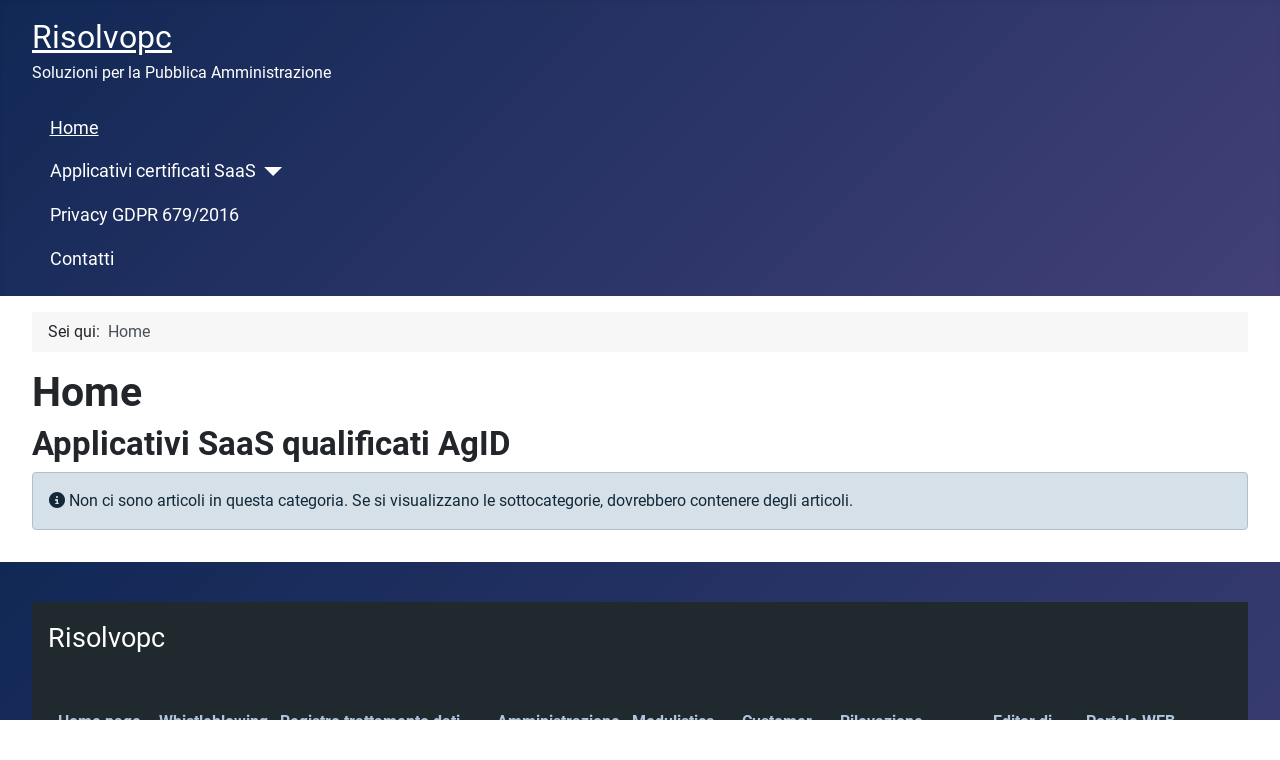

--- FILE ---
content_type: text/html; charset=utf-8
request_url: https://risolvopc.com/?start=8&Itemid=101
body_size: 3133
content:
<!DOCTYPE html>
<html lang="it-it" dir="ltr">

<head>
    <meta charset="utf-8">
	<meta name="viewport" content="width=device-width, initial-scale=1">
	<meta name="generator" content="Joomla! - Open Source Content Management">
	<title>Home</title>
	<link href="/?format=feed&amp;type=rss" rel="alternate" type="application/rss+xml" title="Home">
	<link href="/?format=feed&amp;type=atom" rel="alternate" type="application/atom+xml" title="Home">
	<link href="/media/system/images/joomla-favicon.svg" rel="icon" type="image/svg+xml">
	<link href="/media/system/images/favicon.ico" rel="alternate icon" type="image/vnd.microsoft.icon">
	<link href="/media/system/images/joomla-favicon-pinned.svg" rel="mask-icon" color="#000">

    <link href="/media/system/css/joomla-fontawesome.min.css?772e2a" rel="lazy-stylesheet"><noscript><link href="/media/system/css/joomla-fontawesome.min.css?772e2a" rel="stylesheet"></noscript>
	<link href="/media/templates/site/cassiopeia/css/global/fonts-local_roboto.min.css?772e2a" rel="lazy-stylesheet"><noscript><link href="/media/templates/site/cassiopeia/css/global/fonts-local_roboto.min.css?772e2a" rel="stylesheet"></noscript>
	<link href="/media/templates/site/cassiopeia/css/template.min.css?772e2a" rel="stylesheet">
	<link href="/media/templates/site/cassiopeia/css/global/colors_standard.min.css?772e2a" rel="stylesheet">
	<link href="/media/templates/site/cassiopeia/css/vendor/joomla-custom-elements/joomla-alert.min.css?0.4.1" rel="stylesheet">
	<style>:root {
		--hue: 214;
		--template-bg-light: #f0f4fb;
		--template-text-dark: #495057;
		--template-text-light: #ffffff;
		--template-link-color: var(--link-color);
		--template-special-color: #001B4C;
		
	}</style>

    <script src="/media/vendor/metismenujs/js/metismenujs.min.js?1.4.0" defer></script>
	<script src="/media/templates/site/cassiopeia/js/mod_menu/menu-metismenu.min.js?772e2a" defer></script>
	<script type="application/json" class="joomla-script-options new">{"joomla.jtext":{"ERROR":"Errore","MESSAGE":"Messaggio","NOTICE":"Avviso","WARNING":"Attenzione","JCLOSE":"Chiudi","JOK":"OK","JOPEN":"Apri"},"system.paths":{"root":"","rootFull":"https:\/\/risolvopc.com\/","base":"","baseFull":"https:\/\/risolvopc.com\/"},"csrf.token":"73194e4b7b2b758f073e4b1f7817e49e"}</script>
	<script src="/media/system/js/core.min.js?a3d8f8"></script>
	<script src="/media/templates/site/cassiopeia/js/template.min.js?772e2a" type="module"></script>
	<script src="/media/system/js/messages.min.js?9a4811" type="module"></script>
	<script type="application/ld+json">{"@context":"https://schema.org","@type":"BreadcrumbList","@id":"https://risolvopc.com/#/schema/BreadcrumbList/17","itemListElement":[{"@type":"ListItem","position":1,"item":{"@id":"https://risolvopc.com/","name":"Home"}}]}</script>

</head>

<body class="site com_content wrapper-fluid view-category layout-blog no-task itemid-101">
    <header class="header container-header full-width">

        
        
                    <div class="grid-child">
                <div class="navbar-brand">
                    <a class="brand-logo" href="/">
                        <span title="Risolvopc">Risolvopc</span>                    </a>
                                            <div class="site-description">Soluzioni per la Pubblica Amministrazione</div>
                                    </div>
            </div>
        
                    <div class="grid-child container-nav">
                                    <ul class="mod-menu mod-menu_dropdown-metismenu metismenu mod-list ">
<li class="metismenu-item item-101 level-1 default current active"><a href="/" aria-current="page">Home</a></li><li class="metismenu-item item-102 level-1 deeper parent"><button class="mod-menu__heading nav-header mm-collapsed mm-toggler mm-toggler-nolink" aria-haspopup="true" aria-expanded="false">Applicativi certificati SaaS</button><ul class="mm-collapse"><li class="metismenu-item item-107 level-2"><a href="/applicativi-certificati-saas/amministrazione-trasparente.html" >Amministrazione Trasparente</a></li><li class="metismenu-item item-106 level-2"><a href="/applicativi-certificati-saas/editor-di-questionari.html" >Editor di questionari</a></li><li class="metismenu-item item-109 level-2"><a href="/applicativi-certificati-saas/modulistica-editabile-ed-inviabile-online.html" >Modulistica editabile ed inviabile online</a></li><li class="metismenu-item item-108 level-2"><a href="/applicativi-certificati-saas/privacy-dati-personali-ai-sensi-del-gdpr-ue-2016-679.html" >Privacy dati personali ai sensi del GDPR (UE) 2016/679</a></li><li class="metismenu-item item-104 level-2"><a href="/applicativi-certificati-saas/questionario-benessere-organizzativo-online.html" >Questionario Benessere Organizzativo online</a></li><li class="metismenu-item item-105 level-2"><a href="/applicativi-certificati-saas/questionario-customer-satisfaction-on-line.html" >Questionario Customer Satisfaction online</a></li><li class="metismenu-item item-103 level-2"><a href="/applicativi-certificati-saas/segnalazione-illeciti-whistleblowing.html" >Segnalazione Illeciti (Whistleblowing)</a></li><li class="metismenu-item item-110 level-2"><a href="/applicativi-certificati-saas/siti-web-istituzionali-per-pubbliche-amministrazioni.html" >Siti WEB istituzionali per Pubbliche Amministrazioni</a></li></ul></li><li class="metismenu-item item-111 level-1"><a href="https://risolvopc.gdpr-registro.eu/" target="_blank" rel="noopener noreferrer">Privacy GDPR 679/2016</a></li><li class="metismenu-item item-112 level-1"><a href="/contatti.html" >Contatti</a></li></ul>

                                            </div>
            </header>

    <div class="site-grid">
        
        
        
        
        <div class="grid-child container-component">
            <nav class="mod-breadcrumbs__wrapper" aria-label="Breadcrumbs">
    <ol class="mod-breadcrumbs breadcrumb px-3 py-2">
                    <li class="mod-breadcrumbs__here float-start">
                Sei qui: &#160;
            </li>
        
        <li class="mod-breadcrumbs__item breadcrumb-item active"><span>Home</span></li>    </ol>
    </nav>

            
            <div id="system-message-container" aria-live="polite"></div>

            <main>
                <div class="com-content-category-blog blog">
            <div class="page-header">
            <h1> Home </h1>
        </div>
    
        <h2>
        Applicativi SaaS qualificati AgID    </h2>
        
    
    
                        <div class="alert alert-info">
                <span class="icon-info-circle" aria-hidden="true"></span><span class="visually-hidden">Info</span>
                    Non ci sono articoli in questa categoria. Se si visualizzano le sottocategorie, dovrebbero contenere degli articoli.            </div>
            
    
    
    
                </div>

            </main>
            
        </div>

        
        
            </div>

            <footer class="container-footer footer full-width">
            <div class="grid-child">
                
<div id="mod-custom110" class="mod-custom custom">
    <!DOCTYPE html>
	<style type="TEXT/CSS">
		@media only screen and (min-width:1120px) {
			div.divl {
				display:;
			}
			div.divs {
				display:none;
			}
			div.divss {
				display:none;
			}
			div.divsss {
				display:none;
			}
			div.div2l {
				display:;
			}
			div.div2s {
				display:none;
			}
			div.div2ss {
				display:none;
			}
			div.risolvol {
				display:;
			}
			div.risolvos {
				display:none;
			}
			div.risolvoss {
				display:none;
			}
		}
		@media only screen and (min-width:721px) and (max-width:1119px) {
			div.divl {
				display:none;
			}
			div.divs {
				display:;
			}
			div.divss {
				display:none;
			}
			div.divsss {
				display:none;
			}
			div.div2l {
				display:none;
			}
			div.div2s {
				display:;
			}
			div.div2ss {
				display:none;
			}
			div.risolvol {
				display:none;
			}
			div.risolvos {
				display:;
			}
			div.risolvoss {
				display:none;
			}
		}
		@media only screen and (min-width:571px) and (max-width:720px) {
			div.divl {
				display:none;
			}
			div.divs {
				display:none;
			}
			div.divss {
				display:;
			}
			div.divsss {
				display:none;
			}
			div.div2l {
				display:none;
			}
			div.div2s {
				display:;
			}
			div.div2ss {
				display:none;
			}
			div.risolvol {
				display:none;
			}
			div.risolvos {
				display:;
			}
			div.risolvoss {
				display:none;
			}
		}
		@media only screen and (max-width:570px) {
			div.divl {
				display:none;
			}
			div.divs {
				display:none;
			}
			div.divss {
				display:none;
			}
			div.divsss {
				display:;
			}
			div.div2l {
				display:none;
			}
			div.div2s {
				display:none;
			}
			div.div2ss {
				display:;
			}
			div.risolvol {
				display:none;
			}
			div.risolvos {
				display:none;
			}
			div.risolvoss {
				display:;
			}
		}
	</style>
<body>
	<div style="background-color:#202A2E;padding:15px;">
		<table>
			<tr style="color:white; vertical-align:middle; font-size:20pt;">
				<td>Risolvopc</td>
			</tr>
		</table>
		<p>&nbsp;</p>
		<div class="divl">
			<table style="width:100%; margin-left:0px; margin-right:0px; border-spacing: 10px; border-collapse: separate;">
				<tbody>
					<tr style="color:#62D4D7; vertical-align:top;">
						<td><a style="color:lightsteelblue; font-weight:bold;" href="https://www.risolvopc.com" title="Vedi Home Page Risolvopc"target="_blank" rel="noopener noreferrer">Home page Risolvopc</a></td>
						<td><a style="color:lightsteelblue; font-weight:bold;" href="https://whistleblowing.sviluppo583.it/" title="Vedi applicativo Whistleblowing per la segnalazione di illeciti amministrativi" target="_blank" rel="noopener noreferrer">Whistleblowing</a></td>
						<td><a style="color:lightsteelblue; font-weight:bold;" href="https://privacy.sviluppo583.it/" title="Vedi Registro trattamento dati personali" target="_blank" rel="noopener noreferrer">Registro trattamento dati personali &#40;GDPR2016&#47;679&#41;</a></td>
						<td><a style="color:lightsteelblue; font-weight:bold;" href="https://amministrazione-trasparente.sviluppo583.it/" title="Vedi Applicativo Amministrazione trasparente" target="_blank" rel="noopener noreferrer">Amministrazione trasparente</a></td>
						<td><a style="color:lightsteelblue; font-weight:bold;" href="https://comunediortucchio.accesso-spid-cie.it/" title="Vedi Applicativo Modulistica online con autenticazione SPID/CIE del Comune di Ortucchio (AQ)" target="_blank" rel="noopener noreferrer">Modulistica aut&#46; SPID&#47;CIE</a></td>
						<td><a style="color:lightsteelblue; font-weight:bold;" href="https://customer-satisfaction.sviluppo583.it/" title="Vedi applicativo per la rilevazione della soddisfazione degli utenti Customer Satisfaction" target="_blank" rel="noopener noreferrer">Customer Satisfaction</a></td>
						<td><a style="color:lightsteelblue; font-weight:bold;" href="https://benessere-organizzativo.sviluppo583.it/" title="Vedi applicativo per la rilevazione del Benessere organizzativo degli impiegati di una Pubblica Amministrazione" target="_blank" rel="noopener noreferrer">Rilevazione Benessere organizzativo</a></td>
						<td><a style="color:lightsteelblue; font-weight:bold;" href="https://nuovoeditor.risolvopc.com/" title="Vedi applicativo per la creazione di questionari online" target="_blank" rel="noopener noreferrer">Editor di questionari</a></td>
						<td><a style="color:lightsteelblue; font-weight:bold;" href="https://comune.ortucchio.aq.it/" title="Vedi portale WEB per Comuni conforme AgID" target="_blank" rel="noopener noreferrer">Portale WEB Comuni conforme AgID</a></td>
					</tr>
				</tbody>
			</table>
		</div>
		<div class="divs">
			<table style="width:100%; margin-left:0px; margin-right:0px; border-spacing: 10px; border-collapse: separate;">
				<tbody>
					<tr style="color:#62D4D7; vertical-align:top;">
						<td><a style="color:lightsteelblue; font-weight:bold;" href="https://www.risolvopc.com" title="Vedi Home Page Risolvopc"target="_blank" rel="noopener noreferrer">Home page Risolvopc</a></td>
						<td><a style="color:lightsteelblue; font-weight:bold;" href="https://whistleblowing.sviluppo583.it/" title="Vedi applicativo Whistleblowing per la segnalazione di illeciti amministrativi" target="_blank" rel="noopener noreferrer">Whistleblowing</a></td>
						<td><a style="color:lightsteelblue; font-weight:bold;" href="https://privacy.sviluppo583.it/" title="Vedi Registro trattamento dati personali" target="_blank" rel="noopener noreferrer">Registro trattamento dati personali &#40;GDPR2016&#47;679&#41;</a></td>
						<td><a style="color:lightsteelblue; font-weight:bold;" href="https://amministrazione-trasparente.sviluppo583.it/" title="Vedi Applicativo Amministrazione trasparente" target="_blank" rel="noopener noreferrer">Amministrazione trasparente</a></td>
						<td><a style="color:lightsteelblue; font-weight:bold;" href="https://comunediortucchio.accesso-spid-cie.it/" title="Vedi Applicativo Modulistica online con autenticazione SPID/CIE del Comune di Ortucchio (AQ)" target="_blank" rel="noopener noreferrer">Modulistica aut&#46; SPID&#47;CIE</a></td>
					</tr>
					<tr style="color:#62D4D7; vertical-align:top;">
						<td><a style="color:lightsteelblue; font-weight:bold;" href="https://customer-satisfaction.sviluppo583.it/" title="Vedi applicativo per la rilevazione della soddisfazione degli utenti Customer Satisfaction" target="_blank" rel="noopener noreferrer">Customer Satisfaction</a></td>
						<td><a style="color:lightsteelblue; font-weight:bold;" href="https://benessere-organizzativo.sviluppo583.it/" title="Vedi applicativo per la rilevazione del Benessere organizzativo degli impiegati di una Pubblica Amministrazione" target="_blank" rel="noopener noreferrer">Rilevazione Benessere organizzativo</a></td>
						<td><a style="color:lightsteelblue; font-weight:bold;" href="https://nuovoeditor.risolvopc.com/" title="Vedi applicativo per la creazione di questionari online" target="_blank" rel="noopener noreferrer">Editor di questionari</a></td>
						<td><a style="color:lightsteelblue; font-weight:bold;" href="https://comune.ortucchio.aq.it/" title="Vedi portale WEB per Comuni conforme AgID" target="_blank" rel="noopener noreferrer">Portale WEB Comuni conforme AgID</a></td>
					</tr>
				</tbody>
			</table>
		</div>
		<div class="divss">
			<table style="width:100%; margin-left:0px; margin-right:0px; border-spacing: 10px; border-collapse: separate;">
				<tbody>
					<tr style="color:#62D4D7; vertical-align:top;">
						<td><a style="color:lightsteelblue; font-weight:bold;" href="https://www.risolvopc.com" title="Vedi Home Page Risolvopc"target="_blank" rel="noopener noreferrer">Home page Risolvopc</a></td>
						<td><a style="color:lightsteelblue; font-weight:bold;" href="https://whistleblowing.sviluppo583.it/" title="Vedi applicativo Whistleblowing per la segnalazione di illeciti amministrativi" target="_blank" rel="noopener noreferrer">Whistleblowing</a></td>
						<td><a style="color:lightsteelblue; font-weight:bold;" href="https://privacy.sviluppo583.it/" title="Vedi Registro trattamento dati personali" target="_blank" rel="noopener noreferrer">Registro trattamento dati personali &#40;GDPR2016&#47;679&#41;</a></td>
					</tr>
					<tr style="color:#62D4D7; vertical-align:top;">
						<td><a style="color:lightsteelblue; font-weight:bold;" href="https://amministrazione-trasparente.sviluppo583.it/" title="Vedi Applicativo Amministrazione trasparente" target="_blank" rel="noopener noreferrer">Amministrazione trasparente</a></td>
						<td><a style="color:lightsteelblue; font-weight:bold;" href="https://comunediortucchio.accesso-spid-cie.it/" title="Vedi Applicativo Modulistica online con autenticazione SPID/CIE del Comune di Ortucchio (AQ)" target="_blank" rel="noopener noreferrer">Modulistica aut&#46; SPID&#47;CIE</a></td>
						<td><a style="color:lightsteelblue; font-weight:bold;" href="https://customer-satisfaction.sviluppo583.it/" title="Vedi applicativo per la rilevazione della soddisfazione degli utenti Customer Satisfaction" target="_blank" rel="noopener noreferrer">Customer Satisfaction</a></td>
					</tr>
					<tr style="color:#62D4D7; vertical-align:top;">
						<td><a style="color:lightsteelblue; font-weight:bold;" href="https://benessere-organizzativo.sviluppo583.it/" title="Vedi applicativo per la rilevazione del Benessere organizzativo degli impiegati di una Pubblica Amministrazione" target="_blank" rel="noopener noreferrer">Rilevazione Benessere organizzativo</a></td>
						<td><a style="color:lightsteelblue; font-weight:bold;" href="https://nuovoeditor.risolvopc.com/" title="Vedi applicativo per la creazione di questionari online" target="_blank" rel="noopener noreferrer">Editor di questionari</a></td>
						<td><a style="color:lightsteelblue; font-weight:bold;" href="https://comune.ortucchio.aq.it/" title="Vedi portale WEB per Comuni conforme AgID" target="_blank" rel="noopener noreferrer">Portale WEB Comuni conforme AgID</a></td>
					</tr>
				</tbody>
			</table>
		</div>
		<div class="divsss">
			<table style="width:100%; margin-left:0px; margin-right:0px; border-spacing: 10px; border-collapse: separate;">
				<tbody>
					<tr style="color:#62D4D7; vertical-align:top;">
						<td><a style="color:lightsteelblue; font-weight:bold;" href="https://www.risolvopc.com" title="Vedi Home Page Risolvopc"target="_blank" rel="noopener noreferrer">Home page Risolvopc</a></td>
					</tr>
					<tr style="color:#62D4D7; vertical-align:top;">
						<td><a style="color:lightsteelblue; font-weight:bold;" href="https://whistleblowing.sviluppo583.it/" title="Vedi applicativo Whistleblowing per la segnalazione di illeciti amministrativi" target="_blank" rel="noopener noreferrer">Whistleblowing</a></td>
					</tr>
					<tr style="color:#62D4D7; vertical-align:top;">
						<td><a style="color:lightsteelblue; font-weight:bold;" href="https://privacy.sviluppo583.it/" title="Vedi Registro trattamento dati personali" target="_blank" rel="noopener noreferrer">Registro trattamento dati personali &#40;GDPR2016&#47;679&#41;</a></td>
					</tr>
					<tr style="color:#62D4D7; vertical-align:top;">
						<td><a style="color:lightsteelblue; font-weight:bold;" href="https://amministrazione-trasparente.sviluppo583.it/" title="Vedi Applicativo Amministrazione trasparente" target="_blank" rel="noopener noreferrer">Amministrazione trasparente</a></td>
					</tr>
					<tr style="color:#62D4D7; vertical-align:top;">
						<td><a style="color:lightsteelblue; font-weight:bold;" href="https://comunediortucchio.accesso-spid-cie.it/" title="Vedi Applicativo Modulistica online con autenticazione SPID/CIE del Comune di Ortucchio (AQ)" target="_blank" rel="noopener noreferrer">Modulistica aut&#46; SPID&#47;CIE</a></td>
					</tr>
					<tr style="color:#62D4D7; vertical-align:top;">
						<td><a style="color:lightsteelblue; font-weight:bold;" href="https://customer-satisfaction.sviluppo583.it/" title="Vedi applicativo per la rilevazione della soddisfazione degli utenti Customer Satisfaction" target="_blank" rel="noopener noreferrer">Customer Satisfaction</a></td>
					</tr>
					<tr style="color:#62D4D7; vertical-align:top;">
						<td><a style="color:lightsteelblue; font-weight:bold;" href="https://benessere-organizzativo.sviluppo583.it/" title="Vedi applicativo per la rilevazione del Benessere organizzativo degli impiegati di una Pubblica Amministrazione" target="_blank" rel="noopener noreferrer">Rilevazione Benessere organizzativo</a></td>
					</tr>
					<tr style="color:#62D4D7; vertical-align:top;">
						<td><a style="color:lightsteelblue; font-weight:bold;" href="https://nuovoeditor.risolvopc.com/" title="Vedi applicativo per la creazione di questionari online" target="_blank" rel="noopener noreferrer">Editor di questionari</a></td>
					</tr>
					<tr style="color:#62D4D7; vertical-align:top;">
						<td><a style="color:lightsteelblue; font-weight:bold;" href="https://comune.ortucchio.aq.it/" title="Vedi portale WEB per Comuni conforme AgID" target="_blank" rel="noopener noreferrer">Portale WEB Comuni conforme AgID</a></td>
					</tr>
				</tbody>
			</table>
		</div>
		<p>&nbsp;</p>
		<div class="div2l">
			<table style="color:white; width:100%; margin-left:0px; margin-right:0px; border-spacing: 10px; border-collapse: separate;">
				<thead>
					<tr style="font-weight:bold; vertical-align:top;">
						<th>Sede amministrativa</th>
						<th>Recapiti telefonici</th>
						<th>Contatti</th>
					</tr>
				</thead>
				<tbody>
					<tr style="vertical-align:top;">
						<td>Via L&#46; Boccherini&#44; 4<br>67051 Avezzano &#40;AQ&#41;</td>
						<td>351 96&#46;59&#46;839</td>
						<td>PEO<br><a style="color:lightsteelblue;" href="mailto:info@risolvopc.com">info&#64;risolvopc&#46;com</a><br>PEC<br><a style="color:lightsteelblue;" href="mailto:risolvopc@pec.it">risolvopc&#64;pec&#46;it</a></td>
					</tr>
				</tbody>
			</table>
		</div>
		<div class="div2s">
			<table style="color:white; width:100%; margin-left:0px; margin-right:0px; border-spacing: 10px; border-collapse: separate;">
				<tbody>
					<tr style="vertical-align:top;">
						<td><span style="font-weight:bold;">Sede amministrativa</span><br>Indirizzo<br>Via L&#46; Boccherini&#44; 4<br>67051 Avezzano &#40;AQ&#41;</td>
						<td><span style="font-weight:bold;">Recapiti telefonici</span><br>351 96&#46;59&#46;839</td>
					</tr>
					<tr style="vertical-align:top;">
						<td><span style="font-weight:bold;">Contatti</span><br>PEO<br><a style="color:lightsteelblue;" href="mailto:info@risolvopc.com">info&#64;risolvopc&#46;com</a><br>PEC<br><a style="color:lightsteelblue;" href="mailto:risolvopc@pec.it">risolvopc&#64;pec&#46;it</a></td>
					</tr>
				</tbody>
			</table>
		</div>
		<div class="div2ss">
			<table style="color:white; width:100%; margin-left:0px; margin-right:0px; border-spacing: 10px; border-collapse: separate;">
				<tbody>
					<tr style="vertical-align:top;">
						<td><span style="font-weight:bold;">Sede amministrativa</span><br>Via L&#46; Boccherini&#44; 4<br>67051 Avezzano &#40;AQ&#41;</td>
						<td><span style="font-weight:bold;">Recapiti telefonici</span><br>351 96&#46;59&#46;839</td>
					</tr>
					<tr style="vertical-align:top;">
						<td><span style="font-weight:bold;">Contatti</span><br>PEO<br><a style="color:lightsteelblue;" href="mailto:info@risolvopc.com">info&#64;risolvopc&#46;com</a><br>PEC<br><a style="color:lightsteelblue;" href="mailto:risolvopc@pec.it">risolvopc&#64;pec&#46;it</a></td>
					</tr>
				</tbody>
			</table>
		</div>
		<div class="risolvol">
			<div style="color:orange; font-weight:bold; margin-top:20px; margin-left:60%;">
				<p>Azienda qualificata ACN &#40;Agenzia per la Cybersicurezza Nazionale&#41; &mdash; Cloud Marketplace</p>
				<p>Azienda certificata <a style="color:lightsteelblue;" href="https://cloudsecurityalliance.org/star/registry/risolvopc" target="_blank">CSA Star Self&ndash;Assessment</a></p>
			</div>
		</div>
		<div class="risolvos">
			<div style="color:orange; font-weight:bold; margin-top:20px; margin-left:30%;">
				<p>Azienda qualificata ACN &#40;Agenzia per la Cybersicurezza Nazionale&#41; &mdash; Cloud Marketplace</p>
				<p>Azienda certificata <a style="color:lightsteelblue;" href="https://cloudsecurityalliance.org/star/registry/risolvopc" target="_blank">CSA Star Self&ndash;Assessment</a></p>
			</div>
		</div>
		<div class="risolvoss">
			<div style="color:orange; font-weight:bold; margin-top:20px;">
				<p>Azienda qualificata ACN &#40;Agenzia per la Cybersicurezza Nazionale&#41; &mdash; Cloud Marketplace</p>
				<p>Azienda certificata <a style="color:lightsteelblue;" href="https://cloudsecurityalliance.org/star/registry/risolvopc" target="_blank">CSA Star Self&ndash;Assessment</a></p>
			</div>
		</div>
	</div>
</body>
</html></div>

            </div>
        </footer>
    
    
    
</body>

</html>
